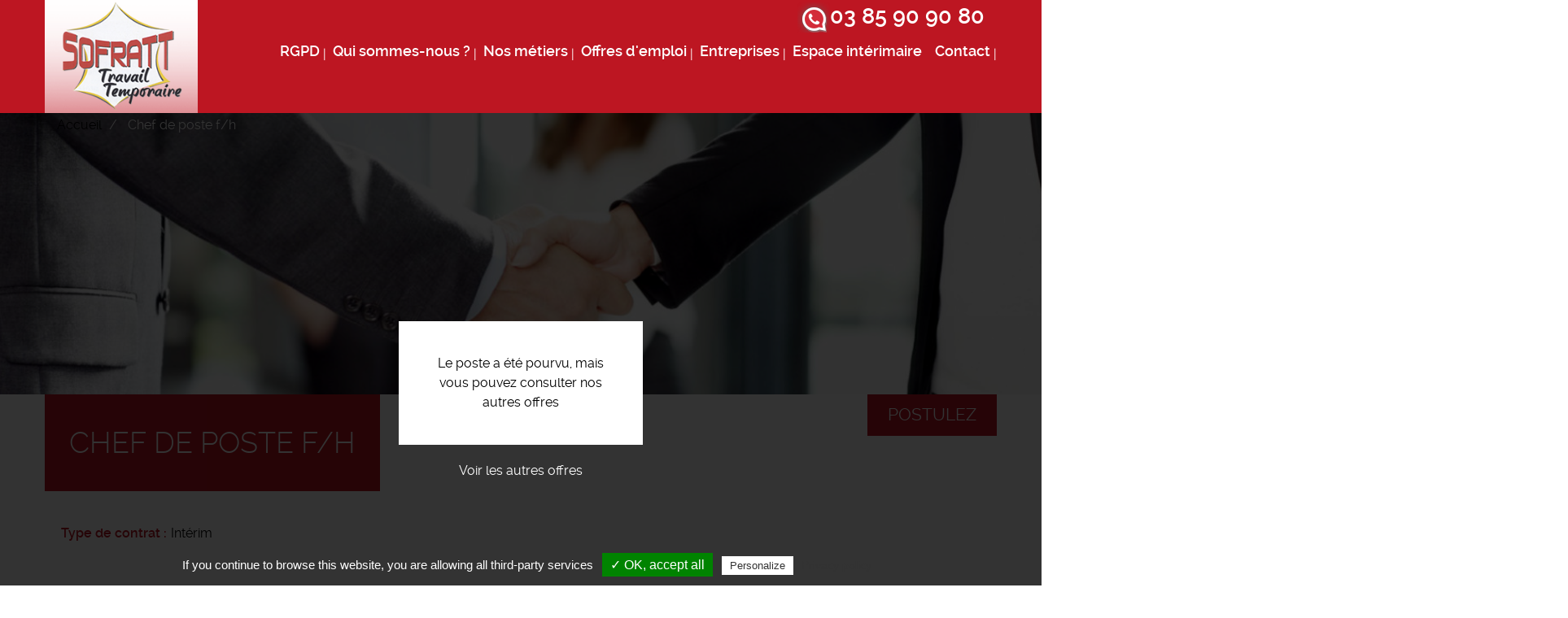

--- FILE ---
content_type: text/html; charset=UTF-8
request_url: https://www.sofratt.fr/offre-emploi-chef-de-poste-fh
body_size: 18102
content:
<!DOCTYPE html>
<html  lang="fr" dir="ltr" prefix="content: http://purl.org/rss/1.0/modules/content/  dc: http://purl.org/dc/terms/  foaf: http://xmlns.com/foaf/0.1/  og: http://ogp.me/ns#  rdfs: http://www.w3.org/2000/01/rdf-schema#  schema: http://schema.org/  sioc: http://rdfs.org/sioc/ns#  sioct: http://rdfs.org/sioc/types#  skos: http://www.w3.org/2004/02/skos/core#  xsd: http://www.w3.org/2001/XMLSchema# ">
  <head>
    <meta charset="utf-8" />
<noscript><style>form.antibot * :not(.antibot-message) { display: none !important; }</style>
</noscript><script>(function(i,s,o,g,r,a,m){i["GoogleAnalyticsObject"]=r;i[r]=i[r]||function(){(i[r].q=i[r].q||[]).push(arguments)},i[r].l=1*new Date();a=s.createElement(o),m=s.getElementsByTagName(o)[0];a.async=1;a.src=g;m.parentNode.insertBefore(a,m)})(window,document,"script","https://www.google-analytics.com/analytics.js","ga");ga("create", "UA-15398158-11", {"cookieDomain":"auto"});ga("set", "anonymizeIp", true);ga("send", "pageview");</script>
<meta name="description" content="Découvrez cette offre d&#039;emploi à Chalon-sur-Saône : Chef de poste f/h - L&#039;entreprise..." />
<meta name="Generator" content="Drupal 9 (https://www.drupal.org)" />
<meta name="MobileOptimized" content="width" />
<meta name="HandheldFriendly" content="true" />
<meta name="viewport" content="width=device-width, initial-scale=1.0" />
<link rel="icon" href="/sites/sofratt.fr/files/favicon_1.ico" type="image/vnd.microsoft.icon" />
<link rel="canonical" href="https://www.sofratt.fr/offre-emploi-chef-de-poste-fh" />

    <title>Offre emploi Chef de poste f/h Chalon-sur-Saône | Sofratt intérim</title>
    <link rel="apple-touch-icon" href="/sites/sofratt.fr/themes/custom/sub_icom/images/icon-touch.png" />
    <link rel="apple-touch-icon" sizes="72x72" href="/sites/sofratt.fr/themes/custom/sub_icom/images/icon-touch.png" />
    <link rel="apple-touch-icon" sizes="114x114" href="/sites/sofratt.fr/themes/custom/sub_icom/images/icon-touch.png" />
    <link rel="stylesheet" media="all" href="/sites/sofratt.fr/files/css/css_q0RG4VeTd3qHTv6YJyyiUhTfdZ2YSTMKMjrh21GtHI0.css" />
<link rel="stylesheet" media="all" href="/sites/sofratt.fr/files/css/css_BZwh8fZm7gI-hmYQG9Y-ztF2YluMlvqpoF3QvQdcN6Q.css" />

    
  </head>
  <body class="path-node page-node-type-offre-d-emploi has-glyphicons">
        
      <div class="dialog-off-canvas-main-canvas" data-off-canvas-main-canvas>
    
  <div role="main" class="main-container container-fluid js-quickedit-main-content">
    <div class="row">

                              <div class="col-sm-12" role="heading">
              <div class="region region-header">
          <a class="logo navbar-btn pull-left" href="/" title="Accueil" rel="home">
      <img src="/sites/sofratt.fr/files/logo-soffrat.png" alt="Sofratt" />
    </a>
        
  </div>


                                                <div class="region region-hp-telephone">
    
        <div class="views-element-container" id="block-views-block-telephone-block-1">
      
            
              <div class="form-group"><div class="view view-telephone view-id-telephone view-display-id-block_1 js-view-dom-id-3a29bf24205ee499f7cd4d57a31089a56231bb98acfae13168f8c6d31b06f36c">
  
    
      
      <div class="view-content">
          <div class="views-row"><div class="views-field views-field-field-telephone"><div class="field-content"><a href="tel:0385909080">03 85 90 90 80</a></div></div></div>

    </div>
  
          </div>
</div>

          </div>

  </div>

                                
                
                                                                                           <header class="navbar navbar-default container-fluid" id="navbar">

                      <div class="navbar-header">
                                        <button type="button" class="navbar-toggle" data-toggle="collapse" data-target=".navbar-collapse">
                      <span class="sr-only">Toggle navigation</span>
                      <span class="icon-bar"></span>
                      <span class="icon-bar"></span>
                      <span class="icon-bar"></span>
                    </button>
                          <div class="region region-navigation">
    <nav  id="block-navigation">
      
      <ul class="menu menu--navigation nav">
                      <li class="first">
                                        <a href="/politique-de-confidentialite-rgpd" data-drupal-link-system-path="node/257">RGPD</a>
              </li>
                      <li>
                                        <a href="/qui-sommes-nous" data-drupal-link-system-path="node/2">Qui sommes-nous ?</a>
              </li>
                      <li>
                                        <a href="/nos-metiers" data-drupal-link-system-path="node/8">Nos métiers</a>
              </li>
                      <li>
                                        <a href="/offres-emploi" data-drupal-link-system-path="node/7">Offres d&#039;emploi</a>
              </li>
                      <li>
                                        <a href="/entreprises" data-drupal-link-system-path="node/180">Entreprises</a>
              </li>
                      <li>
                                        <a href="/espace-interimaire" data-drupal-link-system-path="node/6">Espace intérimaire</a>
              </li>
                      <li class="last">
                                        <a href="/nous-contacter" data-drupal-link-system-path="node/11">Contact</a>
              </li>
        </ul>
  

  </nav>

  </div>

                                                                            <div class="region region-menu-breadcrumb">
        <ol class="breadcrumb">
          <li >
                  <a href="/">Accueil</a>
              </li>
          <li  class="active">
                  Chef de poste f/h
              </li>
      </ol>


  </div>

                                        
                      </div>

                                                                </header>
                                                  
          </div>
              
     
      
                   </div>
       <div class="row">
                  
  
        
      <div class="col-sm-12">

                                      <div class="highlighted">  <div class="region region-highlighted">
    <div data-drupal-messages-fallback class="hidden"></div>

  </div>
</div>
                          
                
       
                
                
                          
                
                          <a id="main-content"></a>
          <div class="region region-content">
              <div class="content">
                <div>
                                <img class="image_page" src="https://www.sofratt.fr/sites/sofratt.fr/files/default_images/offre-emploi-recrutement.jpg" alt="Chef de poste f/h"/>
                                </div>
                <div class="field field--name-field-page-accroche field--type-text-long field--label-hidden field__item promesse">
                  
                </div>
              </div>
          </div>

                
                          
                
                            
            <div class="region region-hp-contenu">
      


<div class="sharethis-container-wrapper">
  
</div>
<div class="region region-content">
</div>
<div class="region region-hp-contenu">

      <div class="offre-pourvue">
    <div>Le poste a été pourvu, mais vous pouvez consulter nos autres offres</div>
    <a href="/offres-emploi">Voir les autres offres</a>
    </div>
  
        <div class="intitule">
       <form action="/deposer-son-cv" method="post">
        <input type="hidden" name="numero" value="2248"><br>
        <button type="submit" class="btn-postuler">Postulez</button>
        </form>
      

      <div>
        <h1>
          
<span>Chef de poste f/h</span>

        </h1>
      </div>
      
    </div>


    <div>
        
        
  <div>
    <div>Type de contrat</div>
              <div>Intérim</div>
          </div>

        
        <div>
            <div>
                Date de publication
            </div>
            <div>
                28/08/2023
            </div>
        </div>
                              
  <div>
      <div>Mise à jour le</div>
                <div><time datetime="2023-08-28T18:04:54Z">28/08/2023</time>
</div>
          </div>

                          
  <div>
    <div>Lieu de travail</div>
              <div>Chalon-sur-Saône</div>
          </div>

        
  <div>
    <div>Salaire</div>
              <div>Selon profil</div>
          </div>

    </div>
    <div class="description-offre">
       <div>
        <div class="titre-description">Description du poste</div>
        <div>
          
            <div><p><strong>L'entreprise</strong>
</p><p>Implantée à Chalon-sur-Saône, en Bourgogne, l’agence d’emploi <strong>SOFRATT</strong> propose des offres d'emploi en Intérim, CDD et CDI.<br />
Nous intervenons auprès de nos clients et collaborateurs dans les secteurs d'activité du BTP, de l'Industrie, de la Logistique et des Transports, mais aussi du Tertiaire. Rejoignez-nous dès maintenant !</p>
<p><strong>Description du poste</strong>
</p><p><strong>Nous recrutons un chef de posteh/f pour notre client implanté à Chalon Sur Saône.</strong></p>

<p><strong>Vos missions : </strong></p>
<p>Production : Effectuer un contrôle du bon fonctionnement du process, assurer le pilotage de la ligne, alimenter la ligne et enlever les produits finis en positionnant le personnel à son poste de travail et selon la production à réaliser.</p>

<p>Maintenance : Signaler les pannes process au service maintenance, effectuer une maintenance de 1er niveau</p>

<p>Encadrement : Transmettre les consignes à ses équipes et veiller au respect de celles-ci, veiller aux bonnes conditions de travail de son équipe, former le personnel au poste de travail, dispatcher le travail à réaliser.</p>

<p>Gestion des stocks : Contrôler journalièrement  le stock de verres</p>

<p>Qualité : signaler les anomalies et interrompre la production si nécessaire ; effectuer les prélèvements de produits et contrôle qualité, isoler les produits non conformes, respecter les procédures et consignes qualité.</p>

<p>Sécurité : appliquer et faire appliquer les consignes de sécurité, respecter les règles d’hygiène et identifier les risques HSE</p>

<p>Environnement : Trier les déchets, piloter sa ligne de prod en minimisant la consommation d’énergie, prévenir de toute anomalie.</p>

<p><strong>HORAIRES : 3X8</strong></p>
<p><strong><br /></strong></p>
<p><strong>Mission intérim pouvant déboucher sur un CDI</strong></p>

<p>Salaire selon profil et expérience</p>
<p><strong>Profil recherché</strong>
</p><p>Formation à la conduite de machines.</p>
<p>Maitrise des outils bureautiques et informatiques : (Excel, Process,…)</p>
<p>Vous êtes autonome, vous avez déjà encadré une équipe et des compétences techniques </p>

<p>Des compétences de SST ou Equipier de 1ère intervention seraient un plus.</p>
<p>Habilitation électrique et CACES chargeuse serait un plus</p>

<p>Vous êtes sensibles : à la qualité de votre production, à la sécurité des personnes et des biens, à l’environnement.</p></div>
      
          
          
  <div>
    <h3>Durée</h3>
              <div>Non renseignée</div>
          </div>

          
          
          
        </div>
        <div class="sharethis-container-wrapper">
          <span class="tac_addtoanyshare"></span>
          <div class="a2a_kit a2a_kit_size_32 a2a_default_style">
            <a class="a2a_dd" href="https://www.addtoany.com/share_save"></a>
            <a class="a2a_button_facebook"></a>
            <a class="a2a_button_twitter"></a>
            <a class="a2a_button_linkedin"></a>
            <a class="a2a_button_viadeo"></a>
          </div>
        </div>
        <form action="/deposer-son-cv" method="post">
              <input type="hidden" name="numero" value="2248"><br>
              <button type="submit" class="btn-postuler">Postulez</button>
        </form>
      </div>
    </div>
</div>



  </div>

                
                           
                
        <div class="region region-carte row">
            <div class="col-sm-6">
                                      
                        </div>

             <div class="col-sm-6">
                                       
                         </div>
        </div>
        
        
                            <div class="region region-hp-contact">
    
        <div class="views-element-container" id="block-views-block-blocs-contacter-block-1">
      
            
              <div class="form-group"><div class="view view-blocs-contacter view-id-blocs_contacter view-display-id-block_1 js-view-dom-id-ef7d554d544eec562c9ae1f73fe28210e98b4d54383591d1f5e60371bde0e644">
  
    
      
      <div class="view-content">
          <div class="col-sm-6 views-row"><div class="views-field views-field-field-bloc-image"><div class="field-content"><a href="/deposer-son-cv">  <img loading="lazy" src="/sites/sofratt.fr/files/2016-09/bloc-candidat.jpg" width="555" height="256" alt="candidat" typeof="foaf:Image" class="img-responsive" />

</a></div></div><div class="views-field views-field-title"><span class="field-content"><a href="/deposer-son-cv">Candidature spontanée - confiez nous votre cv</a></span></div></div>
    <div class="col-sm-6 views-row"><div class="views-field views-field-field-bloc-image"><div class="field-content"><a href="/nous-contacter">  <img loading="lazy" src="/sites/sofratt.fr/files/2016-09/bloc_recrut.jpg" width="555" height="256" alt="recrutement" typeof="foaf:Image" class="img-responsive" />

</a></div></div><div class="views-field views-field-title"><span class="field-content"><a href="/nous-contacter">Vous recrutez ? contactez-nous !</a></span></div></div>

    </div>
  
          </div>
</div>

          </div>

  </div>

              </div>

                </div>
  </div>

      <footer class="footer container-fluid">
        <div class="region region-footer">
    <nav  id="block-sub-icom-footer">
      
              <ul class="menu nav">
                            <li class="bab49965-e62b-4d41-9ada-0305561937ad">
        <a href="/mentions-legales" data-drupal-link-system-path="node/9">Mentions légales</a>
                  </li>
                        <li class="e8c59339-1b67-482a-9b02-acad11f26190">
        <span class="tarteaucitronOpenPanel">Cookies</span>
                  </li>
        </ul>
  



  </nav>

        <div id="block-footeradresse">
      
            
              
            <div><p class="logo-groupejti"><span class="f-link" data-flink="https://www.groupejti.com/"><img alt="Logo groupe JTI" data-entity-type="file" data-entity-uuid="2bccb887-9f90-4d7b-8c03-a6aef1d18e5b" src="/sites/sofratt.fr/files/inline-images/new_logo_jti.jpg" style="border-radius:50%;" width="120" height="120" loading="lazy" /></span></p>

<p>Sofratt - Agence d'intérim - Chalon-sur-Saône - Offres d'emplois - Recrutement - <a href="/utile">Liens utiles</a></p>
</div>
      
          </div>

        <div id="block-reseauxsociaux">
      
            
              
            <div><p><span class="f-link" data-flink="https://fr-fr.facebook.com/Sofratt-agence-demploi-522862017923396/"><img alt="icone facebook" height="47" src="/sites/sofratt.fr/themes/custom/sub_icom/images/ic-facebook.svg" width="47" /></span></p>
</div>
      
          </div>

  </div>

    </footer>
  
  </div>

    
    <script type="application/json" data-drupal-selector="drupal-settings-json">{"path":{"baseUrl":"\/","scriptPath":null,"pathPrefix":"","currentPath":"node\/2248","currentPathIsAdmin":false,"isFront":false,"currentLanguage":"fr"},"pluralDelimiter":"\u0003","suppressDeprecationErrors":true,"google_analytics":{"trackOutbound":true,"trackMailto":true,"trackDownload":true,"trackDownloadExtensions":"7z|aac|arc|arj|asf|asx|avi|bin|csv|doc(x|m)?|dot(x|m)?|exe|flv|gif|gz|gzip|hqx|jar|jpe?g|js|mp(2|3|4|e?g)|mov(ie)?|msi|msp|pdf|phps|png|ppt(x|m)?|pot(x|m)?|pps(x|m)?|ppam|sld(x|m)?|thmx|qtm?|ra(m|r)?|sea|sit|tar|tgz|torrent|txt|wav|wma|wmv|wpd|xls(x|m|b)?|xlt(x|m)|xlam|xml|z|zip","trackColorbox":true},"footer_map_jti":{"footerMapJti":{"markers":[{"title":"Agence","lat":"46.784835","lng":"4.8515219","img":"\/sites\/sofratt.fr\/files\/2016-09\/ic_geo_0.png","content":"44 Rue d\u0027Autun, 71100 Chalon-sur-Sa\u00f4ne"}],"jti_styled_map":false}},"bootstrap":{"forms_has_error_value_toggle":1,"modal_animation":1,"modal_backdrop":"true","modal_focus_input":1,"modal_keyboard":1,"modal_select_text":1,"modal_show":1,"modal_size":""},"tarteaucitron":{"highPrivacy":false,"orientation":"bottom","adblocker":false,"showAlertSmall":false,"cookieslist":false,"removeCredit":true,"handleBrowserDNTRequest":true,"cookieName":"tarteaucitron","AcceptAllCta":true,"moreInfoLink":true,"hashtag":"#tarteaucitron","privacyUrl":"\/privacy","jobs":"\n        tarteaucitron.user.gtagUa = \u0027UA-15398158-11\u0027;\n        tarteaucitron.user.gtagMore = function () {  };\n        (tarteaucitron.job = tarteaucitron.job || []).push(\u0027gtag\u0027);      \n      (tarteaucitron.job = tarteaucitron.job || []).push(\u0027addtoanyshare\u0027);\n"},"user":{"uid":0,"permissionsHash":"24413414a7cc638c9baddc3e1065024885a4515ed04d43bb0aecd7cc03838c7a"}}</script>
<script src="/sites/sofratt.fr/files/js/js_49lNdo_RWQnTObI2R_9KzszdMVM5Z9_yhcbagLF14BY.js"></script>
<script src="//maps.googleapis.com/maps/api/js?key=AIzaSyClj2J73LKzID4125r5hqorU3W7Bwft6ok"></script>
<script src="/sites/sofratt.fr/files/js/js_VEk7DViiuoCvQ1MDuf7nf9em8RmQp-yCdN3NE3qL6wI.js"></script>
<script src="/modules/custom/rgpd/tarteaucitron/tarteaucitron.js?syva0c"></script>
<script src="/modules/custom/rgpd/js/tarteaucitroninit.js?syva0c"></script>


  </body>
</html>


--- FILE ---
content_type: text/plain
request_url: https://www.google-analytics.com/j/collect?v=1&_v=j102&aip=1&a=100392058&t=pageview&_s=1&dl=https%3A%2F%2Fwww.sofratt.fr%2Foffre-emploi-chef-de-poste-fh&ul=en-us%40posix&dt=Offre%20emploi%20Chef%20de%20poste%20f%2Fh%20Chalon-sur-Sa%C3%B4ne%20%7C%20Sofratt%20int%C3%A9rim&sr=1280x720&vp=1280x720&_u=YEBAAEABAAAAACAAI~&jid=1779666180&gjid=141309391&cid=1550217590.1766379305&tid=UA-15398158-11&_gid=1702399306.1766379305&_r=1&_slc=1&z=307934468
body_size: -450
content:
2,cG-HGYNZ12K1X

--- FILE ---
content_type: image/svg+xml
request_url: https://www.sofratt.fr/sites/sofratt.fr/themes/custom/sub_icom/images/ic-facebook.svg
body_size: 466
content:
<?xml version="1.0" encoding="utf-8"?>
<!-- Generator: Adobe Illustrator 21.1.0, SVG Export Plug-In . SVG Version: 6.00 Build 0)  -->
<svg version="1.1" id="Calque_1" xmlns="http://www.w3.org/2000/svg" xmlns:xlink="http://www.w3.org/1999/xlink" x="0px" y="0px"
	 viewBox="0 0 47.1 47.1" style="enable-background:new 0 0 47.1 47.1;" xml:space="preserve">
<style type="text/css">
	.st0{fill:#bd1622;}
	.st1{fill:#FFFFFF;}
</style>
<title>ic-facebook</title>
<g id="Calque_2">
	<g id="Calque_1-2">
		<circle class="st0" cx="23.5" cy="23.5" r="23.5"/>
		<path class="st1" d="M25.5,36.8h-5.3V24h-2.6v-4.4h2.6v-2.6c0-3.6,1.5-5.7,5.7-5.7h3.5v4.4h-2.2c-1.6,0-1.8,0.6-1.8,1.8v2.2h4
			L29,24h-3.5V36.8z"/>
	</g>
</g>
</svg>
